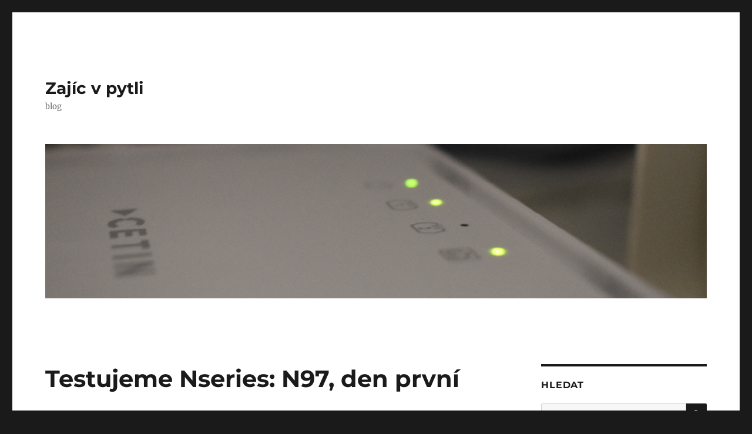

--- FILE ---
content_type: text/html; charset=UTF-8
request_url: https://zajic.v.pytli.cz/2009/06/28/testujeme-nseries-n97-den-prvni/
body_size: 12253
content:
<!DOCTYPE html>
<html lang="en-US" class="no-js">
<head>
	<meta charset="UTF-8">
	<meta name="viewport" content="width=device-width, initial-scale=1">
	<link rel="profile" href="https://gmpg.org/xfn/11">
		<link rel="pingback" href="https://zajic.v.pytli.cz/xmlrpc.php">
		<script>(function(html){html.className = html.className.replace(/\bno-js\b/,'js')})(document.documentElement);</script>
<title>Testujeme Nseries: N97, den první &#8211; Zajíc v pytli</title>
<meta name='robots' content='max-image-preview:large' />
	<style>img:is([sizes="auto" i], [sizes^="auto," i]) { contain-intrinsic-size: 3000px 1500px }</style>
	<link rel="alternate" type="application/rss+xml" title="Zajíc v pytli &raquo; Feed" href="https://zajic.v.pytli.cz/feed/" />
<link rel="alternate" type="application/rss+xml" title="Zajíc v pytli &raquo; Comments Feed" href="https://zajic.v.pytli.cz/comments/feed/" />
<link rel="alternate" type="application/rss+xml" title="Zajíc v pytli &raquo; Testujeme Nseries: N97, den první Comments Feed" href="https://zajic.v.pytli.cz/2009/06/28/testujeme-nseries-n97-den-prvni/feed/" />
<script>
window._wpemojiSettings = {"baseUrl":"https:\/\/s.w.org\/images\/core\/emoji\/15.0.3\/72x72\/","ext":".png","svgUrl":"https:\/\/s.w.org\/images\/core\/emoji\/15.0.3\/svg\/","svgExt":".svg","source":{"concatemoji":"https:\/\/zajic.v.pytli.cz\/wp-includes\/js\/wp-emoji-release.min.js?ver=6.7.4"}};
/*! This file is auto-generated */
!function(i,n){var o,s,e;function c(e){try{var t={supportTests:e,timestamp:(new Date).valueOf()};sessionStorage.setItem(o,JSON.stringify(t))}catch(e){}}function p(e,t,n){e.clearRect(0,0,e.canvas.width,e.canvas.height),e.fillText(t,0,0);var t=new Uint32Array(e.getImageData(0,0,e.canvas.width,e.canvas.height).data),r=(e.clearRect(0,0,e.canvas.width,e.canvas.height),e.fillText(n,0,0),new Uint32Array(e.getImageData(0,0,e.canvas.width,e.canvas.height).data));return t.every(function(e,t){return e===r[t]})}function u(e,t,n){switch(t){case"flag":return n(e,"\ud83c\udff3\ufe0f\u200d\u26a7\ufe0f","\ud83c\udff3\ufe0f\u200b\u26a7\ufe0f")?!1:!n(e,"\ud83c\uddfa\ud83c\uddf3","\ud83c\uddfa\u200b\ud83c\uddf3")&&!n(e,"\ud83c\udff4\udb40\udc67\udb40\udc62\udb40\udc65\udb40\udc6e\udb40\udc67\udb40\udc7f","\ud83c\udff4\u200b\udb40\udc67\u200b\udb40\udc62\u200b\udb40\udc65\u200b\udb40\udc6e\u200b\udb40\udc67\u200b\udb40\udc7f");case"emoji":return!n(e,"\ud83d\udc26\u200d\u2b1b","\ud83d\udc26\u200b\u2b1b")}return!1}function f(e,t,n){var r="undefined"!=typeof WorkerGlobalScope&&self instanceof WorkerGlobalScope?new OffscreenCanvas(300,150):i.createElement("canvas"),a=r.getContext("2d",{willReadFrequently:!0}),o=(a.textBaseline="top",a.font="600 32px Arial",{});return e.forEach(function(e){o[e]=t(a,e,n)}),o}function t(e){var t=i.createElement("script");t.src=e,t.defer=!0,i.head.appendChild(t)}"undefined"!=typeof Promise&&(o="wpEmojiSettingsSupports",s=["flag","emoji"],n.supports={everything:!0,everythingExceptFlag:!0},e=new Promise(function(e){i.addEventListener("DOMContentLoaded",e,{once:!0})}),new Promise(function(t){var n=function(){try{var e=JSON.parse(sessionStorage.getItem(o));if("object"==typeof e&&"number"==typeof e.timestamp&&(new Date).valueOf()<e.timestamp+604800&&"object"==typeof e.supportTests)return e.supportTests}catch(e){}return null}();if(!n){if("undefined"!=typeof Worker&&"undefined"!=typeof OffscreenCanvas&&"undefined"!=typeof URL&&URL.createObjectURL&&"undefined"!=typeof Blob)try{var e="postMessage("+f.toString()+"("+[JSON.stringify(s),u.toString(),p.toString()].join(",")+"));",r=new Blob([e],{type:"text/javascript"}),a=new Worker(URL.createObjectURL(r),{name:"wpTestEmojiSupports"});return void(a.onmessage=function(e){c(n=e.data),a.terminate(),t(n)})}catch(e){}c(n=f(s,u,p))}t(n)}).then(function(e){for(var t in e)n.supports[t]=e[t],n.supports.everything=n.supports.everything&&n.supports[t],"flag"!==t&&(n.supports.everythingExceptFlag=n.supports.everythingExceptFlag&&n.supports[t]);n.supports.everythingExceptFlag=n.supports.everythingExceptFlag&&!n.supports.flag,n.DOMReady=!1,n.readyCallback=function(){n.DOMReady=!0}}).then(function(){return e}).then(function(){var e;n.supports.everything||(n.readyCallback(),(e=n.source||{}).concatemoji?t(e.concatemoji):e.wpemoji&&e.twemoji&&(t(e.twemoji),t(e.wpemoji)))}))}((window,document),window._wpemojiSettings);
</script>
<link rel='stylesheet' id='sgr_main-css' href='https://zajic.v.pytli.cz/wp-content/plugins/simple-google-recaptcha/sgr.css?ver=1656681908' media='all' />
<style id='wp-emoji-styles-inline-css'>

	img.wp-smiley, img.emoji {
		display: inline !important;
		border: none !important;
		box-shadow: none !important;
		height: 1em !important;
		width: 1em !important;
		margin: 0 0.07em !important;
		vertical-align: -0.1em !important;
		background: none !important;
		padding: 0 !important;
	}
</style>
<link rel='stylesheet' id='wp-block-library-css' href='https://zajic.v.pytli.cz/wp-includes/css/dist/block-library/style.min.css?ver=6.7.4' media='all' />
<style id='wp-block-library-theme-inline-css'>
.wp-block-audio :where(figcaption){color:#555;font-size:13px;text-align:center}.is-dark-theme .wp-block-audio :where(figcaption){color:#ffffffa6}.wp-block-audio{margin:0 0 1em}.wp-block-code{border:1px solid #ccc;border-radius:4px;font-family:Menlo,Consolas,monaco,monospace;padding:.8em 1em}.wp-block-embed :where(figcaption){color:#555;font-size:13px;text-align:center}.is-dark-theme .wp-block-embed :where(figcaption){color:#ffffffa6}.wp-block-embed{margin:0 0 1em}.blocks-gallery-caption{color:#555;font-size:13px;text-align:center}.is-dark-theme .blocks-gallery-caption{color:#ffffffa6}:root :where(.wp-block-image figcaption){color:#555;font-size:13px;text-align:center}.is-dark-theme :root :where(.wp-block-image figcaption){color:#ffffffa6}.wp-block-image{margin:0 0 1em}.wp-block-pullquote{border-bottom:4px solid;border-top:4px solid;color:currentColor;margin-bottom:1.75em}.wp-block-pullquote cite,.wp-block-pullquote footer,.wp-block-pullquote__citation{color:currentColor;font-size:.8125em;font-style:normal;text-transform:uppercase}.wp-block-quote{border-left:.25em solid;margin:0 0 1.75em;padding-left:1em}.wp-block-quote cite,.wp-block-quote footer{color:currentColor;font-size:.8125em;font-style:normal;position:relative}.wp-block-quote:where(.has-text-align-right){border-left:none;border-right:.25em solid;padding-left:0;padding-right:1em}.wp-block-quote:where(.has-text-align-center){border:none;padding-left:0}.wp-block-quote.is-large,.wp-block-quote.is-style-large,.wp-block-quote:where(.is-style-plain){border:none}.wp-block-search .wp-block-search__label{font-weight:700}.wp-block-search__button{border:1px solid #ccc;padding:.375em .625em}:where(.wp-block-group.has-background){padding:1.25em 2.375em}.wp-block-separator.has-css-opacity{opacity:.4}.wp-block-separator{border:none;border-bottom:2px solid;margin-left:auto;margin-right:auto}.wp-block-separator.has-alpha-channel-opacity{opacity:1}.wp-block-separator:not(.is-style-wide):not(.is-style-dots){width:100px}.wp-block-separator.has-background:not(.is-style-dots){border-bottom:none;height:1px}.wp-block-separator.has-background:not(.is-style-wide):not(.is-style-dots){height:2px}.wp-block-table{margin:0 0 1em}.wp-block-table td,.wp-block-table th{word-break:normal}.wp-block-table :where(figcaption){color:#555;font-size:13px;text-align:center}.is-dark-theme .wp-block-table :where(figcaption){color:#ffffffa6}.wp-block-video :where(figcaption){color:#555;font-size:13px;text-align:center}.is-dark-theme .wp-block-video :where(figcaption){color:#ffffffa6}.wp-block-video{margin:0 0 1em}:root :where(.wp-block-template-part.has-background){margin-bottom:0;margin-top:0;padding:1.25em 2.375em}
</style>
<style id='classic-theme-styles-inline-css'>
/*! This file is auto-generated */
.wp-block-button__link{color:#fff;background-color:#32373c;border-radius:9999px;box-shadow:none;text-decoration:none;padding:calc(.667em + 2px) calc(1.333em + 2px);font-size:1.125em}.wp-block-file__button{background:#32373c;color:#fff;text-decoration:none}
</style>
<style id='global-styles-inline-css'>
:root{--wp--preset--aspect-ratio--square: 1;--wp--preset--aspect-ratio--4-3: 4/3;--wp--preset--aspect-ratio--3-4: 3/4;--wp--preset--aspect-ratio--3-2: 3/2;--wp--preset--aspect-ratio--2-3: 2/3;--wp--preset--aspect-ratio--16-9: 16/9;--wp--preset--aspect-ratio--9-16: 9/16;--wp--preset--color--black: #000000;--wp--preset--color--cyan-bluish-gray: #abb8c3;--wp--preset--color--white: #fff;--wp--preset--color--pale-pink: #f78da7;--wp--preset--color--vivid-red: #cf2e2e;--wp--preset--color--luminous-vivid-orange: #ff6900;--wp--preset--color--luminous-vivid-amber: #fcb900;--wp--preset--color--light-green-cyan: #7bdcb5;--wp--preset--color--vivid-green-cyan: #00d084;--wp--preset--color--pale-cyan-blue: #8ed1fc;--wp--preset--color--vivid-cyan-blue: #0693e3;--wp--preset--color--vivid-purple: #9b51e0;--wp--preset--color--dark-gray: #1a1a1a;--wp--preset--color--medium-gray: #686868;--wp--preset--color--light-gray: #e5e5e5;--wp--preset--color--blue-gray: #4d545c;--wp--preset--color--bright-blue: #007acc;--wp--preset--color--light-blue: #9adffd;--wp--preset--color--dark-brown: #402b30;--wp--preset--color--medium-brown: #774e24;--wp--preset--color--dark-red: #640c1f;--wp--preset--color--bright-red: #ff675f;--wp--preset--color--yellow: #ffef8e;--wp--preset--gradient--vivid-cyan-blue-to-vivid-purple: linear-gradient(135deg,rgba(6,147,227,1) 0%,rgb(155,81,224) 100%);--wp--preset--gradient--light-green-cyan-to-vivid-green-cyan: linear-gradient(135deg,rgb(122,220,180) 0%,rgb(0,208,130) 100%);--wp--preset--gradient--luminous-vivid-amber-to-luminous-vivid-orange: linear-gradient(135deg,rgba(252,185,0,1) 0%,rgba(255,105,0,1) 100%);--wp--preset--gradient--luminous-vivid-orange-to-vivid-red: linear-gradient(135deg,rgba(255,105,0,1) 0%,rgb(207,46,46) 100%);--wp--preset--gradient--very-light-gray-to-cyan-bluish-gray: linear-gradient(135deg,rgb(238,238,238) 0%,rgb(169,184,195) 100%);--wp--preset--gradient--cool-to-warm-spectrum: linear-gradient(135deg,rgb(74,234,220) 0%,rgb(151,120,209) 20%,rgb(207,42,186) 40%,rgb(238,44,130) 60%,rgb(251,105,98) 80%,rgb(254,248,76) 100%);--wp--preset--gradient--blush-light-purple: linear-gradient(135deg,rgb(255,206,236) 0%,rgb(152,150,240) 100%);--wp--preset--gradient--blush-bordeaux: linear-gradient(135deg,rgb(254,205,165) 0%,rgb(254,45,45) 50%,rgb(107,0,62) 100%);--wp--preset--gradient--luminous-dusk: linear-gradient(135deg,rgb(255,203,112) 0%,rgb(199,81,192) 50%,rgb(65,88,208) 100%);--wp--preset--gradient--pale-ocean: linear-gradient(135deg,rgb(255,245,203) 0%,rgb(182,227,212) 50%,rgb(51,167,181) 100%);--wp--preset--gradient--electric-grass: linear-gradient(135deg,rgb(202,248,128) 0%,rgb(113,206,126) 100%);--wp--preset--gradient--midnight: linear-gradient(135deg,rgb(2,3,129) 0%,rgb(40,116,252) 100%);--wp--preset--font-size--small: 13px;--wp--preset--font-size--medium: 20px;--wp--preset--font-size--large: 36px;--wp--preset--font-size--x-large: 42px;--wp--preset--spacing--20: 0.44rem;--wp--preset--spacing--30: 0.67rem;--wp--preset--spacing--40: 1rem;--wp--preset--spacing--50: 1.5rem;--wp--preset--spacing--60: 2.25rem;--wp--preset--spacing--70: 3.38rem;--wp--preset--spacing--80: 5.06rem;--wp--preset--shadow--natural: 6px 6px 9px rgba(0, 0, 0, 0.2);--wp--preset--shadow--deep: 12px 12px 50px rgba(0, 0, 0, 0.4);--wp--preset--shadow--sharp: 6px 6px 0px rgba(0, 0, 0, 0.2);--wp--preset--shadow--outlined: 6px 6px 0px -3px rgba(255, 255, 255, 1), 6px 6px rgba(0, 0, 0, 1);--wp--preset--shadow--crisp: 6px 6px 0px rgba(0, 0, 0, 1);}:where(.is-layout-flex){gap: 0.5em;}:where(.is-layout-grid){gap: 0.5em;}body .is-layout-flex{display: flex;}.is-layout-flex{flex-wrap: wrap;align-items: center;}.is-layout-flex > :is(*, div){margin: 0;}body .is-layout-grid{display: grid;}.is-layout-grid > :is(*, div){margin: 0;}:where(.wp-block-columns.is-layout-flex){gap: 2em;}:where(.wp-block-columns.is-layout-grid){gap: 2em;}:where(.wp-block-post-template.is-layout-flex){gap: 1.25em;}:where(.wp-block-post-template.is-layout-grid){gap: 1.25em;}.has-black-color{color: var(--wp--preset--color--black) !important;}.has-cyan-bluish-gray-color{color: var(--wp--preset--color--cyan-bluish-gray) !important;}.has-white-color{color: var(--wp--preset--color--white) !important;}.has-pale-pink-color{color: var(--wp--preset--color--pale-pink) !important;}.has-vivid-red-color{color: var(--wp--preset--color--vivid-red) !important;}.has-luminous-vivid-orange-color{color: var(--wp--preset--color--luminous-vivid-orange) !important;}.has-luminous-vivid-amber-color{color: var(--wp--preset--color--luminous-vivid-amber) !important;}.has-light-green-cyan-color{color: var(--wp--preset--color--light-green-cyan) !important;}.has-vivid-green-cyan-color{color: var(--wp--preset--color--vivid-green-cyan) !important;}.has-pale-cyan-blue-color{color: var(--wp--preset--color--pale-cyan-blue) !important;}.has-vivid-cyan-blue-color{color: var(--wp--preset--color--vivid-cyan-blue) !important;}.has-vivid-purple-color{color: var(--wp--preset--color--vivid-purple) !important;}.has-black-background-color{background-color: var(--wp--preset--color--black) !important;}.has-cyan-bluish-gray-background-color{background-color: var(--wp--preset--color--cyan-bluish-gray) !important;}.has-white-background-color{background-color: var(--wp--preset--color--white) !important;}.has-pale-pink-background-color{background-color: var(--wp--preset--color--pale-pink) !important;}.has-vivid-red-background-color{background-color: var(--wp--preset--color--vivid-red) !important;}.has-luminous-vivid-orange-background-color{background-color: var(--wp--preset--color--luminous-vivid-orange) !important;}.has-luminous-vivid-amber-background-color{background-color: var(--wp--preset--color--luminous-vivid-amber) !important;}.has-light-green-cyan-background-color{background-color: var(--wp--preset--color--light-green-cyan) !important;}.has-vivid-green-cyan-background-color{background-color: var(--wp--preset--color--vivid-green-cyan) !important;}.has-pale-cyan-blue-background-color{background-color: var(--wp--preset--color--pale-cyan-blue) !important;}.has-vivid-cyan-blue-background-color{background-color: var(--wp--preset--color--vivid-cyan-blue) !important;}.has-vivid-purple-background-color{background-color: var(--wp--preset--color--vivid-purple) !important;}.has-black-border-color{border-color: var(--wp--preset--color--black) !important;}.has-cyan-bluish-gray-border-color{border-color: var(--wp--preset--color--cyan-bluish-gray) !important;}.has-white-border-color{border-color: var(--wp--preset--color--white) !important;}.has-pale-pink-border-color{border-color: var(--wp--preset--color--pale-pink) !important;}.has-vivid-red-border-color{border-color: var(--wp--preset--color--vivid-red) !important;}.has-luminous-vivid-orange-border-color{border-color: var(--wp--preset--color--luminous-vivid-orange) !important;}.has-luminous-vivid-amber-border-color{border-color: var(--wp--preset--color--luminous-vivid-amber) !important;}.has-light-green-cyan-border-color{border-color: var(--wp--preset--color--light-green-cyan) !important;}.has-vivid-green-cyan-border-color{border-color: var(--wp--preset--color--vivid-green-cyan) !important;}.has-pale-cyan-blue-border-color{border-color: var(--wp--preset--color--pale-cyan-blue) !important;}.has-vivid-cyan-blue-border-color{border-color: var(--wp--preset--color--vivid-cyan-blue) !important;}.has-vivid-purple-border-color{border-color: var(--wp--preset--color--vivid-purple) !important;}.has-vivid-cyan-blue-to-vivid-purple-gradient-background{background: var(--wp--preset--gradient--vivid-cyan-blue-to-vivid-purple) !important;}.has-light-green-cyan-to-vivid-green-cyan-gradient-background{background: var(--wp--preset--gradient--light-green-cyan-to-vivid-green-cyan) !important;}.has-luminous-vivid-amber-to-luminous-vivid-orange-gradient-background{background: var(--wp--preset--gradient--luminous-vivid-amber-to-luminous-vivid-orange) !important;}.has-luminous-vivid-orange-to-vivid-red-gradient-background{background: var(--wp--preset--gradient--luminous-vivid-orange-to-vivid-red) !important;}.has-very-light-gray-to-cyan-bluish-gray-gradient-background{background: var(--wp--preset--gradient--very-light-gray-to-cyan-bluish-gray) !important;}.has-cool-to-warm-spectrum-gradient-background{background: var(--wp--preset--gradient--cool-to-warm-spectrum) !important;}.has-blush-light-purple-gradient-background{background: var(--wp--preset--gradient--blush-light-purple) !important;}.has-blush-bordeaux-gradient-background{background: var(--wp--preset--gradient--blush-bordeaux) !important;}.has-luminous-dusk-gradient-background{background: var(--wp--preset--gradient--luminous-dusk) !important;}.has-pale-ocean-gradient-background{background: var(--wp--preset--gradient--pale-ocean) !important;}.has-electric-grass-gradient-background{background: var(--wp--preset--gradient--electric-grass) !important;}.has-midnight-gradient-background{background: var(--wp--preset--gradient--midnight) !important;}.has-small-font-size{font-size: var(--wp--preset--font-size--small) !important;}.has-medium-font-size{font-size: var(--wp--preset--font-size--medium) !important;}.has-large-font-size{font-size: var(--wp--preset--font-size--large) !important;}.has-x-large-font-size{font-size: var(--wp--preset--font-size--x-large) !important;}
:where(.wp-block-post-template.is-layout-flex){gap: 1.25em;}:where(.wp-block-post-template.is-layout-grid){gap: 1.25em;}
:where(.wp-block-columns.is-layout-flex){gap: 2em;}:where(.wp-block-columns.is-layout-grid){gap: 2em;}
:root :where(.wp-block-pullquote){font-size: 1.5em;line-height: 1.6;}
</style>
<link rel='stylesheet' id='twentysixteen-fonts-css' href='https://zajic.v.pytli.cz/wp-content/themes/twentysixteen/fonts/merriweather-plus-montserrat-plus-inconsolata.css?ver=20230328' media='all' />
<link rel='stylesheet' id='genericons-css' href='https://zajic.v.pytli.cz/wp-content/themes/twentysixteen/genericons/genericons.css?ver=20201208' media='all' />
<link rel='stylesheet' id='twentysixteen-style-css' href='https://zajic.v.pytli.cz/wp-content/themes/twentysixteen/style.css?ver=20231107' media='all' />
<link rel='stylesheet' id='twentysixteen-block-style-css' href='https://zajic.v.pytli.cz/wp-content/themes/twentysixteen/css/blocks.css?ver=20231016' media='all' />
<!--[if lt IE 10]>
<link rel='stylesheet' id='twentysixteen-ie-css' href='https://zajic.v.pytli.cz/wp-content/themes/twentysixteen/css/ie.css?ver=20170530' media='all' />
<![endif]-->
<!--[if lt IE 9]>
<link rel='stylesheet' id='twentysixteen-ie8-css' href='https://zajic.v.pytli.cz/wp-content/themes/twentysixteen/css/ie8.css?ver=20170530' media='all' />
<![endif]-->
<!--[if lt IE 8]>
<link rel='stylesheet' id='twentysixteen-ie7-css' href='https://zajic.v.pytli.cz/wp-content/themes/twentysixteen/css/ie7.css?ver=20170530' media='all' />
<![endif]-->
<link rel='stylesheet' id='tablepress-default-css' href='https://zajic.v.pytli.cz/wp-content/plugins/tablepress/css/build/default.css?ver=3.0.4' media='all' />
<script id="sgr_main-js-extra">
var sgr_main = {"sgr_site_key":"6LcM6KUZAAAAAHhuybtgLHw2VcLMjA6WpA3CcbUG"};
</script>
<script src="https://zajic.v.pytli.cz/wp-content/plugins/simple-google-recaptcha/sgr.js?ver=1656681908" id="sgr_main-js"></script>
<!--[if lt IE 9]>
<script src="https://zajic.v.pytli.cz/wp-content/themes/twentysixteen/js/html5.js?ver=3.7.3" id="twentysixteen-html5-js"></script>
<![endif]-->
<script src="https://zajic.v.pytli.cz/wp-includes/js/jquery/jquery.min.js?ver=3.7.1" id="jquery-core-js"></script>
<script src="https://zajic.v.pytli.cz/wp-includes/js/jquery/jquery-migrate.min.js?ver=3.4.1" id="jquery-migrate-js"></script>
<script id="twentysixteen-script-js-extra">
var screenReaderText = {"expand":"expand child menu","collapse":"collapse child menu"};
</script>
<script src="https://zajic.v.pytli.cz/wp-content/themes/twentysixteen/js/functions.js?ver=20230629" id="twentysixteen-script-js" defer data-wp-strategy="defer"></script>
<link rel="https://api.w.org/" href="https://zajic.v.pytli.cz/wp-json/" /><link rel="alternate" title="JSON" type="application/json" href="https://zajic.v.pytli.cz/wp-json/wp/v2/posts/38" /><link rel="EditURI" type="application/rsd+xml" title="RSD" href="https://zajic.v.pytli.cz/xmlrpc.php?rsd" />
<meta name="generator" content="WordPress 6.7.4" />
<link rel="canonical" href="https://zajic.v.pytli.cz/2009/06/28/testujeme-nseries-n97-den-prvni/" />
<link rel='shortlink' href='https://zajic.v.pytli.cz/?p=38' />
<link rel="alternate" title="oEmbed (JSON)" type="application/json+oembed" href="https://zajic.v.pytli.cz/wp-json/oembed/1.0/embed?url=https%3A%2F%2Fzajic.v.pytli.cz%2F2009%2F06%2F28%2Ftestujeme-nseries-n97-den-prvni%2F" />
<link rel="alternate" title="oEmbed (XML)" type="text/xml+oembed" href="https://zajic.v.pytli.cz/wp-json/oembed/1.0/embed?url=https%3A%2F%2Fzajic.v.pytli.cz%2F2009%2F06%2F28%2Ftestujeme-nseries-n97-den-prvni%2F&#038;format=xml" />
<style>.recentcomments a{display:inline !important;padding:0 !important;margin:0 !important;}</style></head>

<body class="post-template-default single single-post postid-38 single-format-standard wp-embed-responsive">
<div id="page" class="site">
	<div class="site-inner">
		<a class="skip-link screen-reader-text" href="#content">
			Skip to content		</a>

		<header id="masthead" class="site-header">
			<div class="site-header-main">
				<div class="site-branding">
					
											<p class="site-title"><a href="https://zajic.v.pytli.cz/" rel="home">Zajíc v pytli</a></p>
												<p class="site-description">blog</p>
									</div><!-- .site-branding -->

							</div><!-- .site-header-main -->

											<div class="header-image">
					<a href="https://zajic.v.pytli.cz/" rel="home">
						<img src="https://zajic.v.pytli.cz/wp-content/uploads/2020/08/DSC_0142-kopie.png" width="1200" height="280" alt="Zajíc v pytli" sizes="(max-width: 709px) 85vw, (max-width: 909px) 81vw, (max-width: 1362px) 88vw, 1200px" srcset="https://zajic.v.pytli.cz/wp-content/uploads/2020/08/DSC_0142-kopie.png 1200w, https://zajic.v.pytli.cz/wp-content/uploads/2020/08/DSC_0142-kopie-300x70.png 300w, https://zajic.v.pytli.cz/wp-content/uploads/2020/08/DSC_0142-kopie-1024x239.png 1024w, https://zajic.v.pytli.cz/wp-content/uploads/2020/08/DSC_0142-kopie-768x179.png 768w" decoding="async" fetchpriority="high" />					</a>
				</div><!-- .header-image -->
					</header><!-- .site-header -->

		<div id="content" class="site-content">

<div id="primary" class="content-area">
	<main id="main" class="site-main">
		
<article id="post-38" class="post-38 post type-post status-publish format-standard hentry category-mobilni-technologie tag-n97 tag-nokia tag-testujeme-nseries">
	<header class="entry-header">
		<h1 class="entry-title">Testujeme Nseries: N97, den první</h1>	</header><!-- .entry-header -->

	
	
	<div class="entry-content">
		<p>Když se v médiích objevila zpráva, že Nokia nabídne svůj nový model N97 k týdennímu otestování zájemcům z řad běžných uživatelů, říkal jsem si, že by nebylo od věci si takovou hračku, jakou N97 bezpochyby je, vyzkoušet osobně. V pátek mě (kromě úspěchu ve škole) příjemně překvapila zpráva, že jsem byl mezi vybranými zájemci na první kolo testování. První den mám za sebou a rád bych se s vámi o své dojmy podělil.</p>
<p><span id="more-123"></span>Možná vás bude zajímat, jak jsem se k testování dostal. Po oznámení akce jsem se přidal k facebookové skupině Testujeme Nseries (ze které poté Nokia zájemce vybírala) a napsal na zeď skupiny vzkaz, že bych si N97 rád vyzkoušel, protože je to jeden z kandidátů na nový telefon – mám dosluhující N70 a HTC TyTN první generace a vybírám, co pořídit místo nich. Po výběru kandidátů jsem byl požádán o kontaktní adresu, kam mi měl být telefon v sobotu doručen.</p>
<p>Zkontaktoval jsem tedy Nokii na uvedené e-mailové adrese a o pár hodin později volal pan Novák, se kterým jsme se domluvili na konkrétním místě a času předání – v sobotu odpoledne v Jesenici u Rakovníka, místě mého trvalého bydliště. To se trošku zkomplikovalo, protože u nás probíhaly oslavy šestistého výročí obdržení městských práv a pan Novák skoro neměl, kde zaparkovat <img decoding="async" class="smiley" src="/wp-includes/images/smilies/icon_smile.gif" alt=":-)" /></p>
<p>Nakonec se ale zadařilo a telefon jsme si předali, podepsal jsem protokol o zápůjčce telefonu mezi společností Nokia Czech Republic, s. r. o. a mnou. Podmínky testování jsou poměrně benevolentní, s telefonem můžu dělat cokoli, jen jej nesmím fyzicky poškodit a ztratit (v takovém případě bych musel uhradit jeho plnou cenu – která mimochodem ještě prý není stanovena <img decoding="async" class="smiley" src="/wp-includes/images/smilies/icon_smile.gif" alt=":-))" />. Škrábance prý nikdo řešit nebude, ale i tak si na telefon dávám velký pozor, abych telefon opravdu vrátil v původním stavu. Po odevzdání by měl být proveden hard reset (do továrního nastavení) a telefon bude předán dalšímu zájemci v řadě.</p>
<h3>První minuty</h3>
<p>Do telefonu přišla datová SIM karta od O2 a já začal testovat. S telefony od Nokie mám poměrně dost zkušeností – jeden z předchozích zaměstnavatelů i současný zaměstnavatel mi přidělili „hloupé“ Nokie (tj. bez Symbianu), ty jsem ale při prvních příležitostech vyměnil za telefony se Symbianem. Rukama mi tak prošly Sony Ericssony P910i (středně rychlý telefon), Siemens SX1 (se softwarem plným chyb a hardwarově slabým procesorem), aktuálně používám Nokie N70 a E51.</p>
<p>Symbian obecně je zajímavý systém, není hloupý, ale ani dokonalý. Telefony, které Symbian mají, jsou často velmi pomalé. To jsem ale u N97 nezpozoroval – jde zřejmě o jeden z mála telefonů se Symbianem, který s rychlostí nemá problém.</p>
<p>I přes všechny zkušenosti s různými Symbianovými telefony jsem měl trošku problém zvyknout si na dotykové ovládání N97. Pro psaní textu si můžete natrénovat psaní rukou nebo na hardwarové klávesnici. Softwarová klávesnice bohužel chybí. Nokia sice přibalila do krabice i stylus, bohužel ten není kam „zastrčit“ a nosit ho po kapsách asi nebude zrovna ideální.</p>
<p>Protože jsem byl od odpoledne do noci celou dobu v terénu, zkoušel jsem funkce, na které nebyl potřeba počítač. Baterie byla po vybalení částečně nabitá, byl jsem zvědav, jak dlouho na ni telefon poběží.</p>
<p>Největším žroutem baterky budou jednoznačně aplikace, které běží a permanentně zobrazují aktuální informace na home screen – tedy na úvodní obrazovce. V základním nastavení jde o datum/čas, aktuální počasí (získává data o vaší poloze z GPS a z údajů o BTS) a klient Facebooku s neustále se aktualizujícím obsahem.</p>
<p><strong>Facebook klient </strong>je poměrně zajímavá aplikace, bohužel občas se nevykreslí korektně, občas nereaguje ani na dotykový displej, ani na kurzorové klávesy, což je poměrně vážná komplikace, která brání v používání. Možná jde jen o nějakou starší verzi klienta, těžko říct. Budu zkoumat dál.</p>
<p><strong>Počasí</strong> je sice aplikace s rozhraním v angličtině. Aktuální počasí zobrazuje poměrně přesně, když venku začalo pršet, na displeji se objevily mraky s deštěm 🙂</p>
<p><strong>Surfování </strong>s vestavěným prohlížečem je asi bezkonkurenční. Jak jsem později zjistil, jde o symbianizovaný WebKit, jádro je tedy podobné tomu v Apple Safari či Google Chrome. Bez problémů fungují vyjížděcí menu na stránkách, layouty webů se nerozpadají, práce s prohlížečem je svižná. Bohužel na GPRS čekáte na samotné načtení stránky desítky sekund a proto jsem si nainstaloval i Operu Mini.</p>
<p><strong>Opera Mini</strong> je aplikace napsaná v jazyce Java. Její hlavní výhodou jsou optimalizační servery, které přizpůsobují velikost stránek pro přenos přes GPRS. Opera Mini funguje bezproblémově a na velkém displeji je opravdu radost si informace číst.</p>
<p><strong>Jimm</strong> je Java klient sítě ICQ, který se mi pro změnu rozchodit nepodařilo. Nainstalovat jej sice nebyl problém, ale při spuštění se objevilo hlášení, že není dostatek paměti. Zajímavé, zkoušel jsem verzi, která na N70 i E51 funguje bez problémů. Ještě se tomu budu věnovat a vyzkouším verzi s méně moduly.</p>
<p><strong>Screenshot</strong> je aplikace, která umí snímat obrazovku a ukládat ji do souboru. Podle oficiálních stránek není N97 mezi podporovanými telefony, přesto lze snímky obrazovky pořizovat – alespoň pomocí hardwarové klávesnice.</p>
<p><strong>Focení</strong> je poměrně intuitivní kvalitu fotografií jsem ještě nehodnotil, zatím jsou fotky jen v telefonu. Později je nahraju na Rajče nebo Flickr a přidám sem odkaz.</p>
<p>Hraní s telefonem skončilo cca v devět večer, kdy se baterka <strong>po cca sedmi hodinách </strong>úplně vybila. Neustálé GPRS přenosy a testování telefonu asi daly zabrat. V jednu v noci jsem se konečně dostal domů a telefon jsem připojil na nabíječku, aby se přes noc nabil a já ráno mohl s testováním pokračovat.</p>
<p>Bohužel ráno mě po zapnutí telefonu přivítala zpráva, že je baterie téměř vybitá. Podivil jsem se, ale telefon jsem od nabíječky odpojil a znovu připojil. Po nějakých dvaceti minutách se baterie začala tvářit jako plně nabitá a telefon už se nenabíjel. Vysvětlit si to nedokážu, chybu obsluhy mohu vyloučit <img decoding="async" class="smiley" src="/wp-includes/images/smilies/icon_smile.gif" alt=":-)" /> a tak půjde zřejmě o nějakou chybu v softwaru.</p>
<p>Dnes bych se chtěl věnovat otestování GPS navigace, e-mailu, telefonování pomocí VoIP (pokud tedy N97 klienta má, zatím jsem nenašel), provozu a výdrži ve 3G síti a případně dalším funkcním, které mě napadnou.</p>
<p>Další dny jsou popsány na <a href="/tag/testujeme-nseries/">/…eme-nseries/</a></p>
	</div><!-- .entry-content -->

	<footer class="entry-footer">
		<span class="byline"><span class="author vcard"><img alt='' src='https://secure.gravatar.com/avatar/b4557448030b8c169740f08cd12b502e?s=49&#038;d=mm&#038;r=g' srcset='https://secure.gravatar.com/avatar/b4557448030b8c169740f08cd12b502e?s=98&#038;d=mm&#038;r=g 2x' class='avatar avatar-49 photo' height='49' width='49' decoding='async'/><span class="screen-reader-text">Author </span> <a class="url fn n" href="https://zajic.v.pytli.cz/author/admin/">Radek Zajíc</a></span></span><span class="posted-on"><span class="screen-reader-text">Posted on </span><a href="https://zajic.v.pytli.cz/2009/06/28/testujeme-nseries-n97-den-prvni/" rel="bookmark"><time class="entry-date published" datetime="2009-06-28T21:07:11+01:00">28. 06. 2009</time><time class="updated" datetime="2018-02-14T21:09:30+01:00">14. 02. 2018</time></a></span><span class="cat-links"><span class="screen-reader-text">Categories </span><a href="https://zajic.v.pytli.cz/category/mobilni-technologie/" rel="category tag">Mobilní technologie</a></span><span class="tags-links"><span class="screen-reader-text">Tags </span><a href="https://zajic.v.pytli.cz/tag/n97/" rel="tag">N97</a>, <a href="https://zajic.v.pytli.cz/tag/nokia/" rel="tag">Nokia</a>, <a href="https://zajic.v.pytli.cz/tag/testujeme-nseries/" rel="tag">Testujeme Nseries</a></span>			</footer><!-- .entry-footer -->
</article><!-- #post-38 -->

<div id="comments" class="comments-area">

	
	
		<div id="respond" class="comment-respond">
		<h2 id="reply-title" class="comment-reply-title">Leave a Reply <small><a rel="nofollow" id="cancel-comment-reply-link" href="/2009/06/28/testujeme-nseries-n97-den-prvni/#respond" style="display:none;">Cancel reply</a></small></h2><form action="https://zajic.v.pytli.cz/wp-comments-post.php" method="post" id="commentform" class="comment-form" novalidate><p class="comment-notes"><span id="email-notes">Your email address will not be published.</span> <span class="required-field-message">Required fields are marked <span class="required">*</span></span></p><p class="comment-form-comment"><label for="comment">Comment <span class="required">*</span></label> <textarea id="comment" name="comment" cols="45" rows="8" maxlength="65525" required></textarea></p><p class="comment-form-author"><label for="author">Name <span class="required">*</span></label> <input id="author" name="author" type="text" value="" size="30" maxlength="245" autocomplete="name" required /></p>
<p class="comment-form-email"><label for="email">Email <span class="required">*</span></label> <input id="email" name="email" type="email" value="" size="30" maxlength="100" aria-describedby="email-notes" autocomplete="email" required /></p>
<p class="comment-form-url"><label for="url">Website</label> <input id="url" name="url" type="url" value="" size="30" maxlength="200" autocomplete="url" /></p>
<input type="hidden" name="g-recaptcha-response" class="sgr-main">
<p class="sgr-infotext">This site is protected by reCAPTCHA and the Google <a href="https://policies.google.com/privacy">Privacy Policy</a> and <a href="https://policies.google.com/terms">Terms of Service</a> apply.</p><p class="form-submit"><input name="submit" type="submit" id="submit" class="submit" value="Post Comment" /> <input type='hidden' name='comment_post_ID' value='38' id='comment_post_ID' />
<input type='hidden' name='comment_parent' id='comment_parent' value='0' />
</p></form>	</div><!-- #respond -->
	
</div><!-- .comments-area -->

	<nav class="navigation post-navigation" aria-label="Posts">
		<h2 class="screen-reader-text">Post navigation</h2>
		<div class="nav-links"><div class="nav-previous"><a href="https://zajic.v.pytli.cz/2009/06/19/jak-pouzivat-stomegabitovou-linku/" rel="prev"><span class="meta-nav" aria-hidden="true">Previous</span> <span class="screen-reader-text">Previous post:</span> <span class="post-title">Jak používat stomegabitovou linku?</span></a></div><div class="nav-next"><a href="https://zajic.v.pytli.cz/2009/06/29/testujeme-nseries-n97-den-druhy/" rel="next"><span class="meta-nav" aria-hidden="true">Next</span> <span class="screen-reader-text">Next post:</span> <span class="post-title">Testujeme Nseries: N97, den druhý</span></a></div></div>
	</nav>
	</main><!-- .site-main -->

	
</div><!-- .content-area -->


	<aside id="secondary" class="sidebar widget-area">
		<section id="search-2" class="widget widget_search"><h2 class="widget-title">Hledat</h2>
<form role="search" method="get" class="search-form" action="https://zajic.v.pytli.cz/">
	<label>
		<span class="screen-reader-text">
			Search for:		</span>
		<input type="search" class="search-field" placeholder="Search &hellip;" value="" name="s" />
	</label>
	<button type="submit" class="search-submit"><span class="screen-reader-text">
		Search	</span></button>
</form>
</section>
		<section id="recent-posts-2" class="widget widget_recent_entries">
		<h2 class="widget-title">Nejnovější příspěvky</h2><nav aria-label="Nejnovější příspěvky">
		<ul>
											<li>
					<a href="https://zajic.v.pytli.cz/2020/06/15/pomale-ipv6-tunely-s-modemem-compal-od-upc-vodafone/">Pomalé IPv6 tunely s modemem Compal od UPC/Vodafone</a>
									</li>
											<li>
					<a href="https://zajic.v.pytli.cz/2018/07/16/napajime-vdsl-modem-nokia-f-010g-b-pomoci-poe/">Napájíme VDSL modem Nokia F-010G-B pomocí PoE</a>
									</li>
											<li>
					<a href="https://zajic.v.pytli.cz/2017/12/19/hello-world/">Vzkříšení blogu</a>
									</li>
											<li>
					<a href="https://zajic.v.pytli.cz/2013/12/23/prvni-prakticke-zkusenosti-s-vodafone-turbo-internetem/">První praktické zkušenosti s Vodafone Turbo internetem</a>
									</li>
											<li>
					<a href="https://zajic.v.pytli.cz/2012/10/22/proc-vodafone-prichazi-o-zakazniky/">Proč Vodafone přichází o zákazníky</a>
									</li>
					</ul>

		</nav></section><section id="recent-comments-2" class="widget widget_recent_comments"><h2 class="widget-title">Nejnovější komentáře</h2><nav aria-label="Nejnovější komentáře"><ul id="recentcomments"><li class="recentcomments"><span class="comment-author-link">Libor</span> on <a href="https://zajic.v.pytli.cz/2020/06/15/pomale-ipv6-tunely-s-modemem-compal-od-upc-vodafone/#comment-57213">Pomalé IPv6 tunely s modemem Compal od UPC/Vodafone</a></li><li class="recentcomments"><span class="comment-author-link">Honza</span> on <a href="https://zajic.v.pytli.cz/2020/06/15/pomale-ipv6-tunely-s-modemem-compal-od-upc-vodafone/#comment-57211">Pomalé IPv6 tunely s modemem Compal od UPC/Vodafone</a></li><li class="recentcomments"><span class="comment-author-link">Honza</span> on <a href="https://zajic.v.pytli.cz/2020/06/15/pomale-ipv6-tunely-s-modemem-compal-od-upc-vodafone/#comment-57210">Pomalé IPv6 tunely s modemem Compal od UPC/Vodafone</a></li><li class="recentcomments"><span class="comment-author-link">foa</span> on <a href="https://zajic.v.pytli.cz/2020/06/15/pomale-ipv6-tunely-s-modemem-compal-od-upc-vodafone/#comment-57209">Pomalé IPv6 tunely s modemem Compal od UPC/Vodafone</a></li><li class="recentcomments"><span class="comment-author-link">Honza</span> on <a href="https://zajic.v.pytli.cz/2020/06/15/pomale-ipv6-tunely-s-modemem-compal-od-upc-vodafone/#comment-57208">Pomalé IPv6 tunely s modemem Compal od UPC/Vodafone</a></li></ul></nav></section><section id="archives-2" class="widget widget_archive"><h2 class="widget-title">Archiv příspěvků</h2><nav aria-label="Archiv příspěvků">
			<ul>
					<li><a href='https://zajic.v.pytli.cz/2020/06/'>June 2020</a></li>
	<li><a href='https://zajic.v.pytli.cz/2018/07/'>July 2018</a></li>
	<li><a href='https://zajic.v.pytli.cz/2017/12/'>December 2017</a></li>
	<li><a href='https://zajic.v.pytli.cz/2013/12/'>December 2013</a></li>
	<li><a href='https://zajic.v.pytli.cz/2012/10/'>October 2012</a></li>
	<li><a href='https://zajic.v.pytli.cz/2012/08/'>August 2012</a></li>
	<li><a href='https://zajic.v.pytli.cz/2012/06/'>June 2012</a></li>
	<li><a href='https://zajic.v.pytli.cz/2012/05/'>May 2012</a></li>
	<li><a href='https://zajic.v.pytli.cz/2012/03/'>March 2012</a></li>
	<li><a href='https://zajic.v.pytli.cz/2012/02/'>February 2012</a></li>
	<li><a href='https://zajic.v.pytli.cz/2012/01/'>January 2012</a></li>
	<li><a href='https://zajic.v.pytli.cz/2009/07/'>July 2009</a></li>
	<li><a href='https://zajic.v.pytli.cz/2009/06/'>June 2009</a></li>
	<li><a href='https://zajic.v.pytli.cz/2009/05/'>May 2009</a></li>
	<li><a href='https://zajic.v.pytli.cz/2008/11/'>November 2008</a></li>
	<li><a href='https://zajic.v.pytli.cz/2008/08/'>August 2008</a></li>
	<li><a href='https://zajic.v.pytli.cz/2008/07/'>July 2008</a></li>
			</ul>

			</nav></section><section id="categories-2" class="widget widget_categories"><h2 class="widget-title">Kategorie příspěvků</h2><nav aria-label="Kategorie příspěvků">
			<ul>
					<li class="cat-item cat-item-6"><a href="https://zajic.v.pytli.cz/category/3g/">3G</a>
</li>
	<li class="cat-item cat-item-8"><a href="https://zajic.v.pytli.cz/category/cesky-internet/">Český Internet</a>
</li>
	<li class="cat-item cat-item-9"><a href="https://zajic.v.pytli.cz/category/gsm/">GSM</a>
</li>
	<li class="cat-item cat-item-10"><a href="https://zajic.v.pytli.cz/category/ipv4/">IPv4</a>
</li>
	<li class="cat-item cat-item-11"><a href="https://zajic.v.pytli.cz/category/ipv6/">IPv6</a>
</li>
	<li class="cat-item cat-item-119"><a href="https://zajic.v.pytli.cz/category/linux/">Linux</a>
</li>
	<li class="cat-item cat-item-13"><a href="https://zajic.v.pytli.cz/category/lte/">LTE</a>
</li>
	<li class="cat-item cat-item-14"><a href="https://zajic.v.pytli.cz/category/mobilni-technologie/">Mobilní technologie</a>
</li>
	<li class="cat-item cat-item-1"><a href="https://zajic.v.pytli.cz/category/uncategorized/">Nezařazené</a>
</li>
	<li class="cat-item cat-item-15"><a href="https://zajic.v.pytli.cz/category/site/">Sítě</a>
</li>
	<li class="cat-item cat-item-7"><a href="https://zajic.v.pytli.cz/category/xdsl/">xDSL</a>
</li>
			</ul>

			</nav></section><section id="meta-2" class="widget widget_meta"><h2 class="widget-title">Meta</h2><nav aria-label="Meta">
		<ul>
						<li><a href="https://zajic.v.pytli.cz/wp-login.php">Log in</a></li>
			<li><a href="https://zajic.v.pytli.cz/feed/">Entries feed</a></li>
			<li><a href="https://zajic.v.pytli.cz/comments/feed/">Comments feed</a></li>

			<li><a href="https://wordpress.org/">WordPress.org</a></li>
		</ul>

		</nav></section>	</aside><!-- .sidebar .widget-area -->

		</div><!-- .site-content -->

		<footer id="colophon" class="site-footer">
			
			
			<div class="site-info">
								<span class="site-title"><a href="https://zajic.v.pytli.cz/" rel="home">Zajíc v pytli</a></span>
								<a href="https://wordpress.org/" class="imprint">
					Proudly powered by WordPress				</a>
			</div><!-- .site-info -->
		</footer><!-- .site-footer -->
	</div><!-- .site-inner -->
</div><!-- .site -->

<link rel='stylesheet' id='sgr_hide-css' href='https://zajic.v.pytli.cz/wp-content/plugins/simple-google-recaptcha/sgr_hide.css?ver=1656681908' media='all' />
<script src="https://zajic.v.pytli.cz/wp-includes/js/comment-reply.min.js?ver=6.7.4" id="comment-reply-js" async data-wp-strategy="async"></script>
<script src="https://www.recaptcha.net/recaptcha/api.js?hl=en_US&amp;render=6LcM6KUZAAAAAHhuybtgLHw2VcLMjA6WpA3CcbUG&amp;onload=sgr_3&amp;ver=1769241804" id="sgr_recaptcha-js"></script>
</body>
</html>
